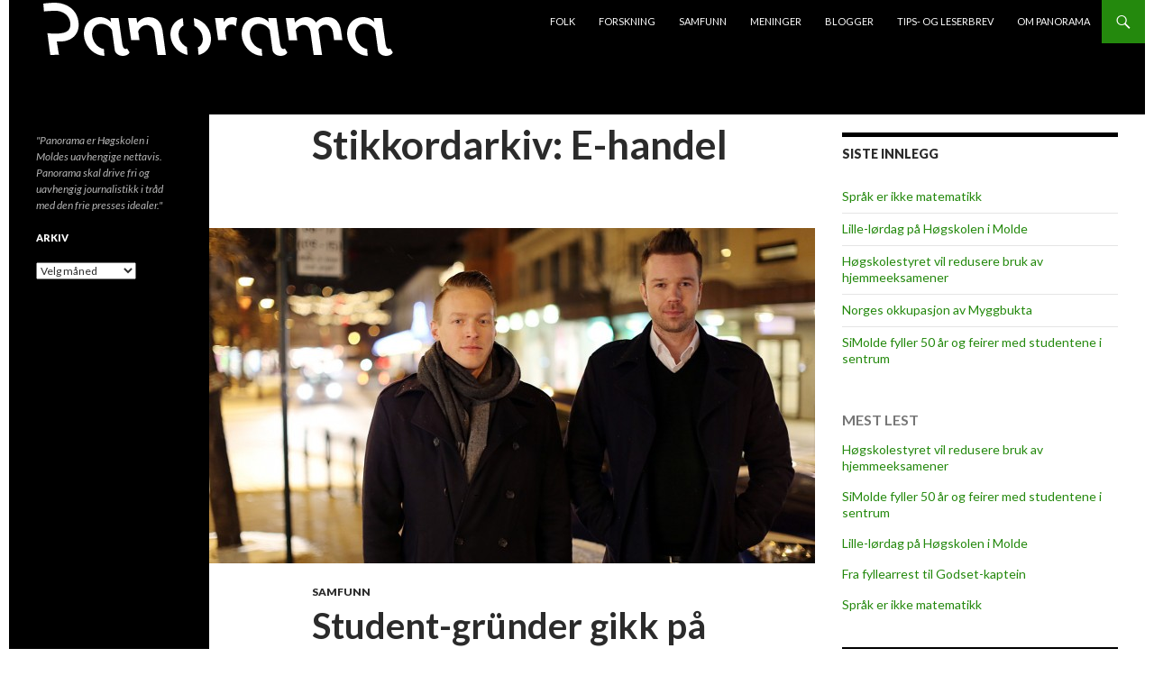

--- FILE ---
content_type: text/html; charset=UTF-8
request_url: https://panorama.himolde.no/stikkord/e-handel/
body_size: 11753
content:
<!DOCTYPE html>
<!--[if IE 7]>
<html class="ie ie7" lang="nb-NO">
<![endif]-->
<!--[if IE 8]>
<html class="ie ie8" lang="nb-NO">
<![endif]-->
<!--[if !(IE 7) | !(IE 8) ]><!-->
<html lang="nb-NO">
<!--<![endif]-->
<head>
	<meta charset="UTF-8">
	<meta name="viewport" content="width=device-width">
	<title>E-handel | HiMoldes uavhengige avis</title>
	<link rel="profile" href="http://gmpg.org/xfn/11">
	<link rel="pingback" href="https://panorama.himolde.no/xmlrpc.php">
	<!--[if lt IE 9]>
	<script src="https://panorama.himolde.no/wp-content/themes/twentyfourteen/js/html5.js"></script>
	<![endif]-->
	<meta name='robots' content='max-image-preview:large' />
<link rel='dns-prefetch' href='//fonts.googleapis.com' />
<link href='https://fonts.gstatic.com' crossorigin rel='preconnect' />
<link rel="alternate" type="application/rss+xml" title="HiMoldes uavhengige avis &raquo; strøm" href="https://panorama.himolde.no/feed/" />
<link rel="alternate" type="application/rss+xml" title="HiMoldes uavhengige avis &raquo; kommentarstrøm" href="https://panorama.himolde.no/comments/feed/" />
<script id="wpp-js" src="https://panorama.himolde.no/wp-content/plugins/wordpress-popular-posts/assets/js/wpp.min.js?ver=7.3.3" data-sampling="0" data-sampling-rate="100" data-api-url="https://panorama.himolde.no/wp-json/wordpress-popular-posts" data-post-id="0" data-token="271d92f785" data-lang="0" data-debug="0"></script>
<link rel="alternate" type="application/rss+xml" title="HiMoldes uavhengige avis &raquo; E-handel stikkord-strøm" href="https://panorama.himolde.no/stikkord/e-handel/feed/" />
		<!-- This site uses the Google Analytics by MonsterInsights plugin v9.2.4 - Using Analytics tracking - https://www.monsterinsights.com/ -->
		<!-- Note: MonsterInsights is not currently configured on this site. The site owner needs to authenticate with Google Analytics in the MonsterInsights settings panel. -->
					<!-- No tracking code set -->
				<!-- / Google Analytics by MonsterInsights -->
		<style id='wp-img-auto-sizes-contain-inline-css'>
img:is([sizes=auto i],[sizes^="auto," i]){contain-intrinsic-size:3000px 1500px}
/*# sourceURL=wp-img-auto-sizes-contain-inline-css */
</style>
<style id='wp-emoji-styles-inline-css'>

	img.wp-smiley, img.emoji {
		display: inline !important;
		border: none !important;
		box-shadow: none !important;
		height: 1em !important;
		width: 1em !important;
		margin: 0 0.07em !important;
		vertical-align: -0.1em !important;
		background: none !important;
		padding: 0 !important;
	}
/*# sourceURL=wp-emoji-styles-inline-css */
</style>
<link rel='stylesheet' id='ssb-front-css-css' href='https://panorama.himolde.no/wp-content/plugins/simple-social-buttons/assets/css/front.css?ver=4.1.0' media='all' />
<link rel='stylesheet' id='wordpress-popular-posts-css-css' href='https://panorama.himolde.no/wp-content/plugins/wordpress-popular-posts/assets/css/wpp.css?ver=7.3.3' media='all' />
<link rel='stylesheet' id='twentyfourteen-style-css' href='https://panorama.himolde.no/wp-content/themes/twentyfourteen/style.css?ver=6.9' media='all' />
<link rel='stylesheet' id='panorama_himolde-css' href='https://panorama.himolde.no/wp-content/themes/panorama_himolde_2019/style.css?ver=1.0.1' media='all' />
<link rel='stylesheet' id='twentyfourteen-lato-css' href='https://fonts.googleapis.com/css?family=Lato%3A300%2C400%2C700%2C900%2C300italic%2C400italic%2C700italic&#038;subset=latin%2Clatin-ext&#038;display=fallback' media='all' />
<link rel='stylesheet' id='genericons-css' href='https://panorama.himolde.no/wp-content/themes/twentyfourteen/genericons/genericons.css?ver=3.0.3' media='all' />
<link rel='stylesheet' id='twentyfourteen-block-style-css' href='https://panorama.himolde.no/wp-content/themes/twentyfourteen/css/blocks.css?ver=20210622' media='all' />
<link rel='stylesheet' id='fancybox-css' href='https://panorama.himolde.no/wp-content/plugins/easy-fancybox/fancybox/1.5.4/jquery.fancybox.min.css?ver=6.9' media='screen' />
<style id='fancybox-inline-css'>
#fancybox-outer{background:#ffffff}#fancybox-content{background:#ffffff;border-color:#ffffff;color:#000000;}#fancybox-title,#fancybox-title-float-main{color:#fff}
/*# sourceURL=fancybox-inline-css */
</style>
<link rel='stylesheet' id='wp-font-emoticons-css' href='https://panorama.himolde.no/wp-content/plugins/font-emoticons/emoticons.css?ver=6.9' media='all' />
<script src="https://panorama.himolde.no/wp-content/plugins/simple-social-buttons/assets/js/frontend-blocks.js?ver=4.1.0" id="ssb-blocks-front-js-js"></script>
<script src="https://panorama.himolde.no/wp-includes/js/jquery/jquery.min.js?ver=3.7.1" id="jquery-core-js"></script>
<script src="https://panorama.himolde.no/wp-includes/js/jquery/jquery-migrate.min.js?ver=3.4.1" id="jquery-migrate-js"></script>
<script id="ssb-front-js-js-extra">
var SSB = {"ajax_url":"https://panorama.himolde.no/wp-admin/admin-ajax.php","fb_share_nonce":"ffaca307e2"};
//# sourceURL=ssb-front-js-js-extra
</script>
<script src="https://panorama.himolde.no/wp-content/plugins/simple-social-buttons/assets/js/front.js?ver=4.1.0" id="ssb-front-js-js"></script>
<script src="https://panorama.himolde.no/wp-content/plugins/stop-user-enumeration/frontend/js/frontend.js?ver=1.7.7" id="stop-user-enumeration-js" defer data-wp-strategy="defer"></script>
<link rel="https://api.w.org/" href="https://panorama.himolde.no/wp-json/" /><link rel="alternate" title="JSON" type="application/json" href="https://panorama.himolde.no/wp-json/wp/v2/tags/2369" /><link rel="EditURI" type="application/rsd+xml" title="RSD" href="https://panorama.himolde.no/xmlrpc.php?rsd" />
<meta name="generator" content="WordPress 6.9" />
 <style media="screen">

		.simplesocialbuttons.simplesocialbuttons_inline .ssb-fb-like {
	  margin: ;
	}
		 /*inline margin*/
	
	
	
	
	
	
			 .simplesocialbuttons.simplesocialbuttons_inline.simplesocial-simple-icons button{
		 margin: ;
	 }

			 /*margin-digbar*/

	
	
	
	
	
	
	
</style>

<!-- Open Graph Meta Tags generated by Simple Social Buttons 4.1.0 -->
<meta property="og:title" content="Student-gründer gikk på IT-smell – ble tilkjent millionerstatning - HiMoldes uavhengige avis" />
<meta property="og:description" content="Vegard Taklo (30) hoppet av HiMolde-studiene for å starte egen bedrift, men gikk på en IT-smell. Nå er CGI Norge dømt til å betale millionerstatning til selskapet hans.

- CGI er det femte største IT-selskapet av denne typen i verden, med 65.000 ansatte. De er en gigantaktør, mens vi var en liten mygg, konstaterer Shopple-gründer Vegard Taklo.

I desember dømte Borgarting lagmannsrett" />
<meta property="og:url" content="https://panorama.himolde.no/2016/01/06/student-grunder-gikk-pa-it-smell-ble-tilkjent-millionerstatning/" />
<meta property="og:site_name" content="HiMoldes uavhengige avis" />
<meta property="og:image" content="https://panorama.himolde.no/wp-content/uploads/2016/01/iver-vegard-storgata.jpg" />
<meta name="twitter:card" content="summary_large_image" />
<meta name="twitter:description" content="Vegard Taklo (30) hoppet av HiMolde-studiene for å starte egen bedrift, men gikk på en IT-smell. Nå er CGI Norge dømt til å betale millionerstatning til selskapet hans.

- CGI er det femte største IT-selskapet av denne typen i verden, med 65.000 ansatte. De er en gigantaktør, mens vi var en liten mygg, konstaterer Shopple-gründer Vegard Taklo.

I desember dømte Borgarting lagmannsrett" />
<meta name="twitter:title" content="Student-gründer gikk på IT-smell – ble tilkjent millionerstatning - HiMoldes uavhengige avis" />
<meta property="twitter:image" content="https://panorama.himolde.no/wp-content/uploads/2016/01/iver-vegard-storgata.jpg" />
            <style id="wpp-loading-animation-styles">@-webkit-keyframes bgslide{from{background-position-x:0}to{background-position-x:-200%}}@keyframes bgslide{from{background-position-x:0}to{background-position-x:-200%}}.wpp-widget-block-placeholder,.wpp-shortcode-placeholder{margin:0 auto;width:60px;height:3px;background:#dd3737;background:linear-gradient(90deg,#dd3737 0%,#571313 10%,#dd3737 100%);background-size:200% auto;border-radius:3px;-webkit-animation:bgslide 1s infinite linear;animation:bgslide 1s infinite linear}</style>
            <style id="custom-background-css">
body.custom-background { background-color: #ffffff; }
</style>
	<link rel="icon" href="https://panorama.himolde.no/wp-content/uploads/2020/02/cropped-p-logo-gjennomsiktig-32x32.png" sizes="32x32" />
<link rel="icon" href="https://panorama.himolde.no/wp-content/uploads/2020/02/cropped-p-logo-gjennomsiktig-192x192.png" sizes="192x192" />
<link rel="apple-touch-icon" href="https://panorama.himolde.no/wp-content/uploads/2020/02/cropped-p-logo-gjennomsiktig-180x180.png" />
<meta name="msapplication-TileImage" content="https://panorama.himolde.no/wp-content/uploads/2020/02/cropped-p-logo-gjennomsiktig-270x270.png" />
</head>

<body class="archive tag tag-e-handel tag-2369 custom-background wp-embed-responsive wp-theme-twentyfourteen wp-child-theme-panorama_himolde_2019 group-blog masthead-fixed list-view footer-widgets">
<!-- Facebook API -->
<div id="fb-root"></div>
<script>(function(d, s, id) {
  var js, fjs = d.getElementsByTagName(s)[0];
  if (d.getElementById(id)) return;
  js = d.createElement(s); js.id = id;
  js.src = "//connect.facebook.net/en_US/sdk.js#xfbml=1&appId=315282861956589&version=v2.0";
  fjs.parentNode.insertBefore(js, fjs);
}(document, 'script', 'facebook-jssdk'));</script>
<!-- Twitter API -->
<script>!function(d,s,id){var js,fjs=d.getElementsByTagName(s)[0],p=/^http:/.test(d.location)?'http':'https';if(!d.getElementById(id)){js=d.createElement(s);js.id=id;js.src=p+'://platform.twitter.com/widgets.js';fjs.parentNode.insertBefore(js,fjs);}}(document, 'script', 'twitter-wjs');</script>
<!-- Google+ API -->
<!-- Place this tag after the last widget tag. -->
<script type="text/javascript">
  window.___gcfg = {lang: 'no'};

  (function() {
    var po = document.createElement('script'); po.type = 'text/javascript'; po.async = true;
    po.src = 'https://apis.google.com/js/platform.js';
    var s = document.getElementsByTagName('script')[0]; s.parentNode.insertBefore(po, s);
  })();
</script>
<div id="page" class="hfeed site">
	
	<header id="masthead" class="site-header" role="banner">
		<div class="header-main">
			<h1 class="site-title">
				<a href="https://panorama.himolde.no/" rel="home">
					<img id="site-logo" src="https://panorama.himolde.no/wp-content/themes/panorama_himolde_2019/images/panorama-logo-optical-forgetica-white-grey-transparent.png" alt="HiMoldes uavhengige avis" />
				</a>
			</h1>

			<div class="search-toggle">
				<a href="#search-container" class="screen-reader-text">Søk</a>
			</div>

			<nav id="primary-navigation" class="site-navigation primary-navigation" role="navigation">
				<button class="menu-toggle">Primærmeny</button>
				<a class="screen-reader-text skip-link" href="#content">Hopp til innhold</a>
				<div class="menu-hovedmeny-container"><ul id="menu-hovedmeny" class="nav-menu"><li id="menu-item-124" class="menu-item menu-item-type-taxonomy menu-item-object-category menu-item-124"><a href="https://panorama.himolde.no/emner/folk/">Folk</a></li>
<li id="menu-item-125" class="menu-item menu-item-type-taxonomy menu-item-object-category menu-item-125"><a href="https://panorama.himolde.no/emner/forskning/">Forskning</a></li>
<li id="menu-item-126" class="menu-item menu-item-type-taxonomy menu-item-object-category menu-item-126"><a href="https://panorama.himolde.no/emner/samfunn/">Samfunn</a></li>
<li id="menu-item-123" class="menu-item menu-item-type-taxonomy menu-item-object-category menu-item-123"><a href="https://panorama.himolde.no/emner/meninger/">Meninger</a></li>
<li id="menu-item-13514" class="menu-item menu-item-type-taxonomy menu-item-object-category menu-item-13514"><a href="https://panorama.himolde.no/emner/blogger/">Blogger</a></li>
<li id="menu-item-117" class="menu-item menu-item-type-custom menu-item-object-custom menu-item-117"><a href="mailto:panorama@himolde.no">Tips- og leserbrev</a></li>
<li id="menu-item-115" class="menu-item menu-item-type-post_type menu-item-object-page menu-item-115"><a href="https://panorama.himolde.no/om-panorama/">Om Panorama</a></li>
</ul></div>			</nav>
		</div>

		<div id="search-container" class="search-box-wrapper hide">
			<div class="search-box">
				<form role="search" method="get" class="search-form" action="https://panorama.himolde.no/">
				<label>
					<span class="screen-reader-text">Søk etter:</span>
					<input type="search" class="search-field" placeholder="Søk &hellip;" value="" name="s" />
				</label>
				<input type="submit" class="search-submit" value="Søk" />
			</form>			</div>
		</div>
	</header><!-- #masthead -->

	<div id="main" class="site-main">

	<section id="primary" class="content-area">
		<div id="content" class="site-content" role="main">

			
			<header class="archive-header">
				<h1 class="archive-title">
				Stikkordarkiv: E-handel				</h1>

							</header><!-- .archive-header -->

				
<article id="post-5323" class="post-5323 post type-post status-publish format-standard has-post-thumbnail hentry category-samfunn tag-borgarting-lagmannsrett tag-cgi-norge tag-christian-steen-eriksen tag-e-handel tag-erp tag-erstatning tag-finn-amundsen tag-grunder tag-it-losning tag-iver-johansen tag-jorgen-fjaervoll tag-kravspesifikasjon tag-kyllingstad-kleveland tag-logica tag-logistikk tag-molde-kunnskapspark tag-oslo-tingrett tag-shopple tag-simonsen-vogt-wiig tag-student tag-thomas-olsen tag-tryiton tag-vegard-taklo">
	
	<a class="post-thumbnail" href="https://panorama.himolde.no/2016/01/06/student-grunder-gikk-pa-it-smell-ble-tilkjent-millionerstatning/" aria-hidden="true">
			<img width="672" height="372" src="https://panorama.himolde.no/wp-content/uploads/2016/01/iver-vegard-storgata-672x372.jpg" class="attachment-post-thumbnail size-post-thumbnail wp-post-image" alt="Student-gründer gikk på IT-smell – ble tilkjent millionerstatning" decoding="async" fetchpriority="high" srcset="https://panorama.himolde.no/wp-content/uploads/2016/01/iver-vegard-storgata-672x372.jpg 672w, https://panorama.himolde.no/wp-content/uploads/2016/01/iver-vegard-storgata-1038x576.jpg 1038w" sizes="(max-width: 672px) 100vw, 672px" />	</a>

				
	<header class="entry-header">
				<div class="entry-meta">
			<span class="cat-links"><a href="https://panorama.himolde.no/emner/samfunn/" rel="category tag">Samfunn</a></span>
		</div>
		<h1 class="entry-title"><a href="https://panorama.himolde.no/2016/01/06/student-grunder-gikk-pa-it-smell-ble-tilkjent-millionerstatning/" rel="bookmark">Student-gründer gikk på IT-smell – ble tilkjent millionerstatning</a></h1>
		<div class="entry-meta">
			<span class="entry-date"><a href="https://panorama.himolde.no/2016/01/06/student-grunder-gikk-pa-it-smell-ble-tilkjent-millionerstatning/" rel="bookmark"><time class="entry-date" datetime="2016-01-06T13:49:00+01:00">6. januar 2016</time></a></span> <span class="byline"><span class="author vcard"><a class="url fn n" href="https://panorama.himolde.no/author/arild/" rel="author">Arild Johan Waagbø</a></span></span>		</div><!-- .entry-meta -->
	</header><!-- .entry-header -->

		<div class="entry-summary">
		 <p> Vegard Taklo (30) hoppet av HiMolde-studiene for &aring; starte egen bedrift, men gikk p&aring; en IT-smell. N&aring; er CGI Norge d&oslash;mt til &aring; betale millionerstatning til selskapet hans. &ndash; CGI er det femte st&oslash;rste IT-selskapet av denne typen i verden, med 65.000 ansatte. De er en gigantakt&oslash;r, mens vi var en liten mygg, konstaterer Shopple-gr&uuml;nder &hellip; <a href="https://panorama.himolde.no/2016/01/06/student-grunder-gikk-pa-it-smell-ble-tilkjent-millionerstatning/" class="more-link">Fortsett å lese <span class="screen-reader-text">Student-gründer gikk på IT-smell – ble tilkjent millionerstatning</span> <span class="meta-nav">&rarr;</span></a> </p> 
	</div><!-- .entry-summary -->
	
	<footer class="entry-meta"><span class="tag-links"><a href="https://panorama.himolde.no/stikkord/borgarting-lagmannsrett/" rel="tag">Borgarting lagmannsrett</a><a href="https://panorama.himolde.no/stikkord/cgi-norge/" rel="tag">CGI Norge</a><a href="https://panorama.himolde.no/stikkord/christian-steen-eriksen/" rel="tag">Christian Steen Eriksen</a><a href="https://panorama.himolde.no/stikkord/e-handel/" rel="tag">E-handel</a><a href="https://panorama.himolde.no/stikkord/erp/" rel="tag">ERP</a><a href="https://panorama.himolde.no/stikkord/erstatning/" rel="tag">Erstatning</a><a href="https://panorama.himolde.no/stikkord/finn-amundsen/" rel="tag">Finn Amundsen</a><a href="https://panorama.himolde.no/stikkord/grunder/" rel="tag">Gründer</a><a href="https://panorama.himolde.no/stikkord/it-losning/" rel="tag">IT-løsning</a><a href="https://panorama.himolde.no/stikkord/iver-johansen/" rel="tag">Iver Johansen</a><a href="https://panorama.himolde.no/stikkord/jorgen-fjaervoll/" rel="tag">Jørgen Fjærvoll</a><a href="https://panorama.himolde.no/stikkord/kravspesifikasjon/" rel="tag">Kravspesifikasjon</a><a href="https://panorama.himolde.no/stikkord/kyllingstad-kleveland/" rel="tag">Kyllingstad Kleveland</a><a href="https://panorama.himolde.no/stikkord/logica/" rel="tag">Logica</a><a href="https://panorama.himolde.no/stikkord/logistikk/" rel="tag">logistikk</a><a href="https://panorama.himolde.no/stikkord/molde-kunnskapspark/" rel="tag">Molde Kunnskapspark</a><a href="https://panorama.himolde.no/stikkord/oslo-tingrett/" rel="tag">Oslo tingrett</a><a href="https://panorama.himolde.no/stikkord/shopple/" rel="tag">Shopple</a><a href="https://panorama.himolde.no/stikkord/simonsen-vogt-wiig/" rel="tag">Simonsen Vogt Wiig</a><a href="https://panorama.himolde.no/stikkord/student/" rel="tag">student</a><a href="https://panorama.himolde.no/stikkord/thomas-olsen/" rel="tag">Thomas Olsen</a><a href="https://panorama.himolde.no/stikkord/tryiton/" rel="tag">Tryiton</a><a href="https://panorama.himolde.no/stikkord/vegard-taklo/" rel="tag">Vegard Taklo</a></span></footer></article><!-- #post-## -->
		</div><!-- #content -->
	</section><!-- #primary -->

<div id="content-sidebar" class="content-sidebar widget-area" role="complementary">
	
		<aside id="recent-posts-2" class="widget widget_recent_entries">
		<h1 class="widget-title">Siste innlegg</h1><nav aria-label="Siste innlegg">
		<ul>
											<li>
					<a href="https://panorama.himolde.no/2026/01/30/sprak-er-ikke-matematikk/">Språk er ikke matematikk</a>
									</li>
											<li>
					<a href="https://panorama.himolde.no/2026/01/29/lille-lordag-pa-hogskolen-i-molde/">Lille-lørdag på Høgskolen i Molde </a>
									</li>
											<li>
					<a href="https://panorama.himolde.no/2026/01/28/hogskoletyret-vil-redusere-bruk-av-hjemmeeksamener/">Høgskolestyret vil redusere bruk av hjemmeeksamener</a>
									</li>
											<li>
					<a href="https://panorama.himolde.no/2026/01/28/norges-okkupasjon-av-myggbukta/">Norges okkupasjon av Myggbukta</a>
									</li>
											<li>
					<a href="https://panorama.himolde.no/2026/01/27/simolde-fyller-50-ar-og-feirer-med-studentene-i-sentrum/">SiMolde fyller 50 år og feirer med studentene i sentrum</a>
									</li>
					</ul>

		</nav></aside><aside id="block-2" class="widget widget_block"><div class="popular-posts"><h4>MEST LEST</h4><script type="application/json" data-id="wpp-block-inline-js">{"title":"MEST LEST","limit":"5","offset":0,"range":"last7days","time_quantity":"24","time_unit":"hour","freshness":false,"order_by":"views","post_type":"post","pid":"","exclude":"","taxonomy":"category","term_id":"","author":"","shorten_title":{"active":false,"length":0,"words":false},"post-excerpt":{"active":false,"length":0,"keep_format":false,"words":false},"thumbnail":{"active":false,"width":0,"height":0,"build":"manual","size":""},"rating":false,"stats_tag":{"comment_count":false,"views":false,"author":false,"date":{"active":false,"format":"F j, Y"},"taxonomy":{"active":false,"name":"category"}},"markup":{"custom_html":false,"wpp-start":"<ul class=\"wpp-list\">","wpp-end":"<\/ul>","title-start":"<h4>","title-end":"<\/h4>","post-html":"<li class=\"{current_class}\">{thumb} {title} <span class=\"wpp-meta post-stats\">{stats}<\/span><\/li>"},"theme":{"name":""}}</script><div class="wpp-widget-block-placeholder"></div></div></aside><aside id="rss-6" class="widget widget_rss"><h1 class="widget-title"><a class="rsswidget rss-widget-feed" href="https://www.khrono.no/emne/nyheter?lab_viewport=rss"><img class="rss-widget-icon" style="border:0" width="14" height="14" src="https://panorama.himolde.no/wp-includes/images/rss.png" alt="RSS" loading="lazy" /></a> <a class="rsswidget rss-widget-title" href="https://www.khrono.no/">Khrono</a></h1><nav aria-label="Khrono"><ul><li><a class='rsswidget' href='https://www.khrono.no/forlot-forst-akademia-pa-grunn-av-midlertidigheten/1023116'>Forlot først akademia på grunn av midlertidigheten</a></li><li><a class='rsswidget' href='https://www.khrono.no/raseforskere-lurte-til-seg-helsedata-fra-20000-barn/1033605'>Raseforskere misbrukte helsedata fra 20.000 barn: — Ondskap</a></li><li><a class='rsswidget' href='https://www.khrono.no/student-ble-utestengt-i-to-ar-etter-tre-tvilsmeldinger/1033583'>Student ble utestengt i to år etter tre tvils­meldinger</a></li><li><a class='rsswidget' href='https://www.khrono.no/ntnu-kraftig-slatt-av-uio-i-kampen-om-fripro-midler-kritisk/1033140'>NTNU kraftig slått av UiO i kampen om Fripro-midler. — Kritisk</a></li><li><a class='rsswidget' href='https://www.khrono.no/frp-krever-nasjonale-regler-som-utelukker-sokere-fra-risikoland-i-akademia/1033082'>Frp krever nasjonale regler som utelukker søkere fra risikoland i akademia</a></li></ul></nav></aside><aside id="rss-5" class="widget widget_rss"><h1 class="widget-title"><a class="rsswidget rss-widget-feed" href="https://www.universitetsavisa.no/?lab_viewport=rss"><img class="rss-widget-icon" style="border:0" width="14" height="14" src="https://panorama.himolde.no/wp-includes/images/rss.png" alt="RSS" loading="lazy" /></a> <a class="rsswidget rss-widget-title" href="https://www.universitetsavisa.no/">Universitetsavisa</a></h1><nav aria-label="Universitetsavisa"><ul><li><a class='rsswidget' href='https://www.universitetsavisa.no/cafe-sito-ntnu-sander-stubban/la-oss-beholde-det-lille-vi-har/450114'>La oss beholde det lille vi har</a></li><li><a class='rsswidget' href='https://www.universitetsavisa.no/aksel-tjora-cafe-sito-dragvoll/na-er-det-viktig-a-sette-bilen-i-revers-og-komme-oss-av-denne-blindveien-aksel-tjora-har-styrt-debatten-mot/450062'>- Aksel Tjora gjør Café Sito en stor bjørnetjeneste</a></li><li><a class='rsswidget' href='https://www.universitetsavisa.no/akademisk-utvikling-gjesteskribenten-kunnskapsnasjon/sommer-og-skolefri-en-stor-sinke-for-akademisk-utvikling/449922'>Sommer og skolefri: En stor sinke for akademisk utvikling</a></li><li><a class='rsswidget' href='https://www.universitetsavisa.no/falske-bankutskrifter-migrationsverket-rekrutteringsagenturer/bruker-studentvisum-som-inngang-til-arbeidslivet/449805'>Bruker studentvisum som inngang til arbeidslivet</a></li><li><a class='rsswidget' href='https://www.universitetsavisa.no/cafe-sito-dragvoll-ntnu/where-will-we-meet-tomorrow/450027'>Where will we meet tomorrow?</a></li></ul></nav></aside><aside id="rss-4" class="widget widget_rss"><h1 class="widget-title"><a class="rsswidget rss-widget-feed" href="http://www.uniforum.uio.no/?vrtx=feed"><img class="rss-widget-icon" style="border:0" width="14" height="14" src="https://panorama.himolde.no/wp-includes/images/rss.png" alt="RSS" loading="lazy" /></a> <a class="rsswidget rss-widget-title" href="https://www.uniforum.uio.no/">Uniforum</a></h1><nav aria-label="Uniforum"><ul><li><a class='rsswidget' href='https://www.uniforum.uio.no/nyheter/2026/01/sigrun-aasland---velg-utdanning-med-hodet-ikke-med.html'>Sigrun Aasland: – Velg utdanning med hodet, ikke med hjertet</a></li><li><a class='rsswidget' href='https://www.uniforum.uio.no/nyheter/2026/01/kronikk-turist-pa-egen-arbeidsplass.html'>Kronikk: Turist på egen arbeidsplass</a></li><li><a class='rsswidget' href='https://www.uniforum.uio.no/nyheter/2026/01/film-om-skisportens-vogge-i-spania-inspirert-av-ho.html'>Film om skisportens vogge i Spania inspirert av hovudfagsoppgåve frå UiO</a></li><li><a class='rsswidget' href='https://www.uniforum.uio.no/nyheter/2026/01/trangere-rammer-vil-ga-ut-over-forskningen.html'>Trangere rammer vil gå ut over forskningen</a></li><li><a class='rsswidget' href='https://www.uniforum.uio.no/nyheter/2026/01/om-20-ar-vil-ki-fastsetja-og-grunngi-karakterar.html'>– Om 20 år kan KI bli brukt til å setja og grunngi karakterar</a></li></ul></nav></aside></div><!-- #content-sidebar -->
<div id="secondary">
		<h2 class="site-description">&quot;Panorama er Høgskolen i Moldes uavhengige nettavis. Panorama skal drive fri og uavhengig journalistikk i tråd med den frie presses idealer.&quot;</h2>
	
	
		<div id="primary-sidebar" class="primary-sidebar widget-area" role="complementary">
		<aside id="archives-2" class="widget widget_archive"><h1 class="widget-title">Arkiv</h1>		<label class="screen-reader-text" for="archives-dropdown-2">Arkiv</label>
		<select id="archives-dropdown-2" name="archive-dropdown">
			
			<option value="">Velg måned</option>
				<option value='https://panorama.himolde.no/2026/01/'> januar 2026 </option>
	<option value='https://panorama.himolde.no/2025/12/'> desember 2025 </option>
	<option value='https://panorama.himolde.no/2025/11/'> november 2025 </option>
	<option value='https://panorama.himolde.no/2025/10/'> oktober 2025 </option>
	<option value='https://panorama.himolde.no/2025/09/'> september 2025 </option>
	<option value='https://panorama.himolde.no/2025/08/'> august 2025 </option>
	<option value='https://panorama.himolde.no/2025/06/'> juni 2025 </option>
	<option value='https://panorama.himolde.no/2025/05/'> mai 2025 </option>
	<option value='https://panorama.himolde.no/2025/04/'> april 2025 </option>
	<option value='https://panorama.himolde.no/2025/03/'> mars 2025 </option>
	<option value='https://panorama.himolde.no/2025/02/'> februar 2025 </option>
	<option value='https://panorama.himolde.no/2025/01/'> januar 2025 </option>
	<option value='https://panorama.himolde.no/2024/12/'> desember 2024 </option>
	<option value='https://panorama.himolde.no/2024/11/'> november 2024 </option>
	<option value='https://panorama.himolde.no/2024/10/'> oktober 2024 </option>
	<option value='https://panorama.himolde.no/2024/09/'> september 2024 </option>
	<option value='https://panorama.himolde.no/2024/08/'> august 2024 </option>
	<option value='https://panorama.himolde.no/2024/06/'> juni 2024 </option>
	<option value='https://panorama.himolde.no/2024/05/'> mai 2024 </option>
	<option value='https://panorama.himolde.no/2024/04/'> april 2024 </option>
	<option value='https://panorama.himolde.no/2024/03/'> mars 2024 </option>
	<option value='https://panorama.himolde.no/2024/02/'> februar 2024 </option>
	<option value='https://panorama.himolde.no/2024/01/'> januar 2024 </option>
	<option value='https://panorama.himolde.no/2023/12/'> desember 2023 </option>
	<option value='https://panorama.himolde.no/2023/11/'> november 2023 </option>
	<option value='https://panorama.himolde.no/2023/10/'> oktober 2023 </option>
	<option value='https://panorama.himolde.no/2023/09/'> september 2023 </option>
	<option value='https://panorama.himolde.no/2023/08/'> august 2023 </option>
	<option value='https://panorama.himolde.no/2023/07/'> juli 2023 </option>
	<option value='https://panorama.himolde.no/2023/06/'> juni 2023 </option>
	<option value='https://panorama.himolde.no/2023/05/'> mai 2023 </option>
	<option value='https://panorama.himolde.no/2023/04/'> april 2023 </option>
	<option value='https://panorama.himolde.no/2023/03/'> mars 2023 </option>
	<option value='https://panorama.himolde.no/2023/02/'> februar 2023 </option>
	<option value='https://panorama.himolde.no/2023/01/'> januar 2023 </option>
	<option value='https://panorama.himolde.no/2022/12/'> desember 2022 </option>
	<option value='https://panorama.himolde.no/2022/11/'> november 2022 </option>
	<option value='https://panorama.himolde.no/2022/10/'> oktober 2022 </option>
	<option value='https://panorama.himolde.no/2022/09/'> september 2022 </option>
	<option value='https://panorama.himolde.no/2022/08/'> august 2022 </option>
	<option value='https://panorama.himolde.no/2022/07/'> juli 2022 </option>
	<option value='https://panorama.himolde.no/2022/06/'> juni 2022 </option>
	<option value='https://panorama.himolde.no/2022/05/'> mai 2022 </option>
	<option value='https://panorama.himolde.no/2022/04/'> april 2022 </option>
	<option value='https://panorama.himolde.no/2022/03/'> mars 2022 </option>
	<option value='https://panorama.himolde.no/2022/02/'> februar 2022 </option>
	<option value='https://panorama.himolde.no/2022/01/'> januar 2022 </option>
	<option value='https://panorama.himolde.no/2021/12/'> desember 2021 </option>
	<option value='https://panorama.himolde.no/2021/11/'> november 2021 </option>
	<option value='https://panorama.himolde.no/2021/10/'> oktober 2021 </option>
	<option value='https://panorama.himolde.no/2021/09/'> september 2021 </option>
	<option value='https://panorama.himolde.no/2021/08/'> august 2021 </option>
	<option value='https://panorama.himolde.no/2021/07/'> juli 2021 </option>
	<option value='https://panorama.himolde.no/2021/06/'> juni 2021 </option>
	<option value='https://panorama.himolde.no/2021/05/'> mai 2021 </option>
	<option value='https://panorama.himolde.no/2021/04/'> april 2021 </option>
	<option value='https://panorama.himolde.no/2021/03/'> mars 2021 </option>
	<option value='https://panorama.himolde.no/2021/02/'> februar 2021 </option>
	<option value='https://panorama.himolde.no/2021/01/'> januar 2021 </option>
	<option value='https://panorama.himolde.no/2020/12/'> desember 2020 </option>
	<option value='https://panorama.himolde.no/2020/11/'> november 2020 </option>
	<option value='https://panorama.himolde.no/2020/10/'> oktober 2020 </option>
	<option value='https://panorama.himolde.no/2020/09/'> september 2020 </option>
	<option value='https://panorama.himolde.no/2020/08/'> august 2020 </option>
	<option value='https://panorama.himolde.no/2020/07/'> juli 2020 </option>
	<option value='https://panorama.himolde.no/2020/06/'> juni 2020 </option>
	<option value='https://panorama.himolde.no/2020/05/'> mai 2020 </option>
	<option value='https://panorama.himolde.no/2020/04/'> april 2020 </option>
	<option value='https://panorama.himolde.no/2020/03/'> mars 2020 </option>
	<option value='https://panorama.himolde.no/2020/02/'> februar 2020 </option>
	<option value='https://panorama.himolde.no/2020/01/'> januar 2020 </option>
	<option value='https://panorama.himolde.no/2019/12/'> desember 2019 </option>
	<option value='https://panorama.himolde.no/2019/11/'> november 2019 </option>
	<option value='https://panorama.himolde.no/2019/10/'> oktober 2019 </option>
	<option value='https://panorama.himolde.no/2019/09/'> september 2019 </option>
	<option value='https://panorama.himolde.no/2019/08/'> august 2019 </option>
	<option value='https://panorama.himolde.no/2019/07/'> juli 2019 </option>
	<option value='https://panorama.himolde.no/2019/06/'> juni 2019 </option>
	<option value='https://panorama.himolde.no/2019/05/'> mai 2019 </option>
	<option value='https://panorama.himolde.no/2019/04/'> april 2019 </option>
	<option value='https://panorama.himolde.no/2019/03/'> mars 2019 </option>
	<option value='https://panorama.himolde.no/2019/02/'> februar 2019 </option>
	<option value='https://panorama.himolde.no/2019/01/'> januar 2019 </option>
	<option value='https://panorama.himolde.no/2018/12/'> desember 2018 </option>
	<option value='https://panorama.himolde.no/2018/11/'> november 2018 </option>
	<option value='https://panorama.himolde.no/2018/10/'> oktober 2018 </option>
	<option value='https://panorama.himolde.no/2018/09/'> september 2018 </option>
	<option value='https://panorama.himolde.no/2018/08/'> august 2018 </option>
	<option value='https://panorama.himolde.no/2018/07/'> juli 2018 </option>
	<option value='https://panorama.himolde.no/2018/06/'> juni 2018 </option>
	<option value='https://panorama.himolde.no/2018/05/'> mai 2018 </option>
	<option value='https://panorama.himolde.no/2018/04/'> april 2018 </option>
	<option value='https://panorama.himolde.no/2018/03/'> mars 2018 </option>
	<option value='https://panorama.himolde.no/2018/02/'> februar 2018 </option>
	<option value='https://panorama.himolde.no/2018/01/'> januar 2018 </option>
	<option value='https://panorama.himolde.no/2017/12/'> desember 2017 </option>
	<option value='https://panorama.himolde.no/2017/11/'> november 2017 </option>
	<option value='https://panorama.himolde.no/2017/10/'> oktober 2017 </option>
	<option value='https://panorama.himolde.no/2017/09/'> september 2017 </option>
	<option value='https://panorama.himolde.no/2017/08/'> august 2017 </option>
	<option value='https://panorama.himolde.no/2017/06/'> juni 2017 </option>
	<option value='https://panorama.himolde.no/2017/05/'> mai 2017 </option>
	<option value='https://panorama.himolde.no/2017/04/'> april 2017 </option>
	<option value='https://panorama.himolde.no/2017/03/'> mars 2017 </option>
	<option value='https://panorama.himolde.no/2017/02/'> februar 2017 </option>
	<option value='https://panorama.himolde.no/2017/01/'> januar 2017 </option>
	<option value='https://panorama.himolde.no/2016/12/'> desember 2016 </option>
	<option value='https://panorama.himolde.no/2016/11/'> november 2016 </option>
	<option value='https://panorama.himolde.no/2016/10/'> oktober 2016 </option>
	<option value='https://panorama.himolde.no/2016/09/'> september 2016 </option>
	<option value='https://panorama.himolde.no/2016/08/'> august 2016 </option>
	<option value='https://panorama.himolde.no/2016/07/'> juli 2016 </option>
	<option value='https://panorama.himolde.no/2016/06/'> juni 2016 </option>
	<option value='https://panorama.himolde.no/2016/05/'> mai 2016 </option>
	<option value='https://panorama.himolde.no/2016/04/'> april 2016 </option>
	<option value='https://panorama.himolde.no/2016/03/'> mars 2016 </option>
	<option value='https://panorama.himolde.no/2016/02/'> februar 2016 </option>
	<option value='https://panorama.himolde.no/2016/01/'> januar 2016 </option>
	<option value='https://panorama.himolde.no/2015/12/'> desember 2015 </option>
	<option value='https://panorama.himolde.no/2015/11/'> november 2015 </option>
	<option value='https://panorama.himolde.no/2015/10/'> oktober 2015 </option>
	<option value='https://panorama.himolde.no/2015/09/'> september 2015 </option>
	<option value='https://panorama.himolde.no/2015/08/'> august 2015 </option>
	<option value='https://panorama.himolde.no/2015/07/'> juli 2015 </option>
	<option value='https://panorama.himolde.no/2015/06/'> juni 2015 </option>
	<option value='https://panorama.himolde.no/2015/05/'> mai 2015 </option>
	<option value='https://panorama.himolde.no/2015/04/'> april 2015 </option>
	<option value='https://panorama.himolde.no/2015/03/'> mars 2015 </option>
	<option value='https://panorama.himolde.no/2015/02/'> februar 2015 </option>
	<option value='https://panorama.himolde.no/2015/01/'> januar 2015 </option>
	<option value='https://panorama.himolde.no/2014/12/'> desember 2014 </option>
	<option value='https://panorama.himolde.no/2014/11/'> november 2014 </option>
	<option value='https://panorama.himolde.no/2014/10/'> oktober 2014 </option>
	<option value='https://panorama.himolde.no/2014/09/'> september 2014 </option>
	<option value='https://panorama.himolde.no/2014/08/'> august 2014 </option>
	<option value='https://panorama.himolde.no/2014/07/'> juli 2014 </option>
	<option value='https://panorama.himolde.no/2014/06/'> juni 2014 </option>
	<option value='https://panorama.himolde.no/2014/05/'> mai 2014 </option>

		</select>

			<script>
( ( dropdownId ) => {
	const dropdown = document.getElementById( dropdownId );
	function onSelectChange() {
		setTimeout( () => {
			if ( 'escape' === dropdown.dataset.lastkey ) {
				return;
			}
			if ( dropdown.value ) {
				document.location.href = dropdown.value;
			}
		}, 250 );
	}
	function onKeyUp( event ) {
		if ( 'Escape' === event.key ) {
			dropdown.dataset.lastkey = 'escape';
		} else {
			delete dropdown.dataset.lastkey;
		}
	}
	function onClick() {
		delete dropdown.dataset.lastkey;
	}
	dropdown.addEventListener( 'keyup', onKeyUp );
	dropdown.addEventListener( 'click', onClick );
	dropdown.addEventListener( 'change', onSelectChange );
})( "archives-dropdown-2" );

//# sourceURL=WP_Widget_Archives%3A%3Awidget
</script>
</aside>	</div><!-- #primary-sidebar -->
	</div><!-- #secondary -->

		</div><!-- #main -->

		<footer id="colophon" class="site-footer">

			
<div id="supplementary">
	<div id="footer-sidebar" class="footer-sidebar widget-area" role="complementary">
		<aside id="meta-2" class="widget widget_meta"><h1 class="widget-title">Meta</h1><nav aria-label="Meta">
		<ul>
						<li><a href="https://panorama.himolde.no/wp-login.php">Logg inn</a></li>
			<li><a href="https://panorama.himolde.no/feed/">Innleggsstrøm</a></li>
			<li><a href="https://panorama.himolde.no/comments/feed/">Kommentarstrøm</a></li>

			<li><a href="https://nb.wordpress.org/">WordPress.org</a></li>
		</ul>

		</nav></aside><aside id="text-4" class="widget widget_text">			<div class="textwidget"><strong>Ansv. red.:</strong> <a href="mailto:ajw@himolde.no">Arild Waagbø</a> <br /> 
<strong>Telefon:</strong> ​+47 71 21 40 00 <br /> 
<strong>Post:</strong> Boks 2110, 6402 Molde <br /> 
<strong>Adr.:</strong> Britvegen 2, 6410 Molde <br /> 
<strong>©</strong> Panorama HiM 2014-2026 <br />  <br /> 
</div>
		</aside><aside id="custom_html-2" class="widget_text widget widget_custom_html"><div class="textwidget custom-html-widget"><a href="https://www.nored.no/Redaktoeransvar/Redaktoerplakaten">
<img src="/wp-content/uploads/2020/02/NR-ansvarsmerke-hvitt-150.png" alt="Redaktøransvar"></a></div></aside>	</div><!-- #footer-sidebar -->
</div><!-- #supplementary -->

			<div class="site-info">
												<a href="https://wordpress.org/" class="imprint">
					Stolt drevet av WordPress				</a>
			</div><!-- .site-info -->
		</footer><!-- #colophon -->
	</div><!-- #page -->

	<script type="speculationrules">
{"prefetch":[{"source":"document","where":{"and":[{"href_matches":"/*"},{"not":{"href_matches":["/wp-*.php","/wp-admin/*","/wp-content/uploads/*","/wp-content/*","/wp-content/plugins/*","/wp-content/themes/panorama_himolde_2019/*","/wp-content/themes/twentyfourteen/*","/*\\?(.+)"]}},{"not":{"selector_matches":"a[rel~=\"nofollow\"]"}},{"not":{"selector_matches":".no-prefetch, .no-prefetch a"}}]},"eagerness":"conservative"}]}
</script>
<script src="https://panorama.himolde.no/wp-includes/js/imagesloaded.min.js?ver=5.0.0" id="imagesloaded-js"></script>
<script src="https://panorama.himolde.no/wp-includes/js/masonry.min.js?ver=4.2.2" id="masonry-js"></script>
<script src="https://panorama.himolde.no/wp-includes/js/jquery/jquery.masonry.min.js?ver=3.1.2b" id="jquery-masonry-js"></script>
<script src="https://panorama.himolde.no/wp-content/themes/twentyfourteen/js/functions.js?ver=20210122" id="twentyfourteen-script-js"></script>
<script src="https://panorama.himolde.no/wp-content/plugins/easy-fancybox/vendor/purify.min.js?ver=6.9" id="fancybox-purify-js"></script>
<script id="jquery-fancybox-js-extra">
var efb_i18n = {"close":"Close","next":"Next","prev":"Previous","startSlideshow":"Start slideshow","toggleSize":"Toggle size"};
//# sourceURL=jquery-fancybox-js-extra
</script>
<script src="https://panorama.himolde.no/wp-content/plugins/easy-fancybox/fancybox/1.5.4/jquery.fancybox.min.js?ver=6.9" id="jquery-fancybox-js"></script>
<script id="jquery-fancybox-js-after">
var fb_timeout, fb_opts={'autoScale':true,'showCloseButton':true,'width':560,'height':340,'margin':20,'pixelRatio':'false','padding':10,'centerOnScroll':false,'enableEscapeButton':true,'speedIn':300,'speedOut':300,'overlayShow':true,'hideOnOverlayClick':true,'overlayColor':'#000','overlayOpacity':0.6,'minViewportWidth':320,'minVpHeight':320,'disableCoreLightbox':'true','enableBlockControls':'true','fancybox_openBlockControls':'true' };
if(typeof easy_fancybox_handler==='undefined'){
var easy_fancybox_handler=function(){
jQuery([".nolightbox","a.wp-block-file__button","a.pin-it-button","a[href*='pinterest.com\/pin\/create']","a[href*='facebook.com\/share']","a[href*='twitter.com\/share']"].join(',')).addClass('nofancybox');
jQuery('a.fancybox-close').on('click',function(e){e.preventDefault();jQuery.fancybox.close()});
/* IMG */
						var unlinkedImageBlocks=jQuery(".wp-block-image > img:not(.nofancybox,figure.nofancybox>img)");
						unlinkedImageBlocks.wrap(function() {
							var href = jQuery( this ).attr( "src" );
							return "<a href='" + href + "'></a>";
						});
var fb_IMG_select=jQuery('a[href*=".jpg" i]:not(.nofancybox,li.nofancybox>a,figure.nofancybox>a),area[href*=".jpg" i]:not(.nofancybox),a[href*=".png" i]:not(.nofancybox,li.nofancybox>a,figure.nofancybox>a),area[href*=".png" i]:not(.nofancybox),a[href*=".webp" i]:not(.nofancybox,li.nofancybox>a,figure.nofancybox>a),area[href*=".webp" i]:not(.nofancybox),a[href*=".jpeg" i]:not(.nofancybox,li.nofancybox>a,figure.nofancybox>a),area[href*=".jpeg" i]:not(.nofancybox)');
fb_IMG_select.addClass('fancybox image');
var fb_IMG_sections=jQuery('.gallery,.wp-block-gallery,.tiled-gallery,.wp-block-jetpack-tiled-gallery,.ngg-galleryoverview,.ngg-imagebrowser,.nextgen_pro_blog_gallery,.nextgen_pro_film,.nextgen_pro_horizontal_filmstrip,.ngg-pro-masonry-wrapper,.ngg-pro-mosaic-container,.nextgen_pro_sidescroll,.nextgen_pro_slideshow,.nextgen_pro_thumbnail_grid,.tiled-gallery');
fb_IMG_sections.each(function(){jQuery(this).find(fb_IMG_select).attr('rel','gallery-'+fb_IMG_sections.index(this));});
jQuery('a.fancybox,area.fancybox,.fancybox>a').each(function(){jQuery(this).fancybox(jQuery.extend(true,{},fb_opts,{'transition':'elastic','transitionIn':'elastic','transitionOut':'elastic','opacity':false,'hideOnContentClick':false,'titleShow':true,'titlePosition':'over','titleFromAlt':true,'showNavArrows':true,'enableKeyboardNav':true,'cyclic':false,'mouseWheel':'true','changeSpeed':250,'changeFade':300}))});
};};
jQuery(easy_fancybox_handler);jQuery(document).on('post-load',easy_fancybox_handler);

//# sourceURL=jquery-fancybox-js-after
</script>
<script src="https://panorama.himolde.no/wp-content/plugins/easy-fancybox/vendor/jquery.easing.min.js?ver=1.4.1" id="jquery-easing-js"></script>
<script src="https://panorama.himolde.no/wp-content/plugins/easy-fancybox/vendor/jquery.mousewheel.min.js?ver=3.1.13" id="jquery-mousewheel-js"></script>
<script id="wp-emoji-settings" type="application/json">
{"baseUrl":"https://s.w.org/images/core/emoji/17.0.2/72x72/","ext":".png","svgUrl":"https://s.w.org/images/core/emoji/17.0.2/svg/","svgExt":".svg","source":{"concatemoji":"https://panorama.himolde.no/wp-includes/js/wp-emoji-release.min.js?ver=6.9"}}
</script>
<script type="module">
/*! This file is auto-generated */
const a=JSON.parse(document.getElementById("wp-emoji-settings").textContent),o=(window._wpemojiSettings=a,"wpEmojiSettingsSupports"),s=["flag","emoji"];function i(e){try{var t={supportTests:e,timestamp:(new Date).valueOf()};sessionStorage.setItem(o,JSON.stringify(t))}catch(e){}}function c(e,t,n){e.clearRect(0,0,e.canvas.width,e.canvas.height),e.fillText(t,0,0);t=new Uint32Array(e.getImageData(0,0,e.canvas.width,e.canvas.height).data);e.clearRect(0,0,e.canvas.width,e.canvas.height),e.fillText(n,0,0);const a=new Uint32Array(e.getImageData(0,0,e.canvas.width,e.canvas.height).data);return t.every((e,t)=>e===a[t])}function p(e,t){e.clearRect(0,0,e.canvas.width,e.canvas.height),e.fillText(t,0,0);var n=e.getImageData(16,16,1,1);for(let e=0;e<n.data.length;e++)if(0!==n.data[e])return!1;return!0}function u(e,t,n,a){switch(t){case"flag":return n(e,"\ud83c\udff3\ufe0f\u200d\u26a7\ufe0f","\ud83c\udff3\ufe0f\u200b\u26a7\ufe0f")?!1:!n(e,"\ud83c\udde8\ud83c\uddf6","\ud83c\udde8\u200b\ud83c\uddf6")&&!n(e,"\ud83c\udff4\udb40\udc67\udb40\udc62\udb40\udc65\udb40\udc6e\udb40\udc67\udb40\udc7f","\ud83c\udff4\u200b\udb40\udc67\u200b\udb40\udc62\u200b\udb40\udc65\u200b\udb40\udc6e\u200b\udb40\udc67\u200b\udb40\udc7f");case"emoji":return!a(e,"\ud83e\u1fac8")}return!1}function f(e,t,n,a){let r;const o=(r="undefined"!=typeof WorkerGlobalScope&&self instanceof WorkerGlobalScope?new OffscreenCanvas(300,150):document.createElement("canvas")).getContext("2d",{willReadFrequently:!0}),s=(o.textBaseline="top",o.font="600 32px Arial",{});return e.forEach(e=>{s[e]=t(o,e,n,a)}),s}function r(e){var t=document.createElement("script");t.src=e,t.defer=!0,document.head.appendChild(t)}a.supports={everything:!0,everythingExceptFlag:!0},new Promise(t=>{let n=function(){try{var e=JSON.parse(sessionStorage.getItem(o));if("object"==typeof e&&"number"==typeof e.timestamp&&(new Date).valueOf()<e.timestamp+604800&&"object"==typeof e.supportTests)return e.supportTests}catch(e){}return null}();if(!n){if("undefined"!=typeof Worker&&"undefined"!=typeof OffscreenCanvas&&"undefined"!=typeof URL&&URL.createObjectURL&&"undefined"!=typeof Blob)try{var e="postMessage("+f.toString()+"("+[JSON.stringify(s),u.toString(),c.toString(),p.toString()].join(",")+"));",a=new Blob([e],{type:"text/javascript"});const r=new Worker(URL.createObjectURL(a),{name:"wpTestEmojiSupports"});return void(r.onmessage=e=>{i(n=e.data),r.terminate(),t(n)})}catch(e){}i(n=f(s,u,c,p))}t(n)}).then(e=>{for(const n in e)a.supports[n]=e[n],a.supports.everything=a.supports.everything&&a.supports[n],"flag"!==n&&(a.supports.everythingExceptFlag=a.supports.everythingExceptFlag&&a.supports[n]);var t;a.supports.everythingExceptFlag=a.supports.everythingExceptFlag&&!a.supports.flag,a.supports.everything||((t=a.source||{}).concatemoji?r(t.concatemoji):t.wpemoji&&t.twemoji&&(r(t.twemoji),r(t.wpemoji)))});
//# sourceURL=https://panorama.himolde.no/wp-includes/js/wp-emoji-loader.min.js
</script>
</body>
</html>
